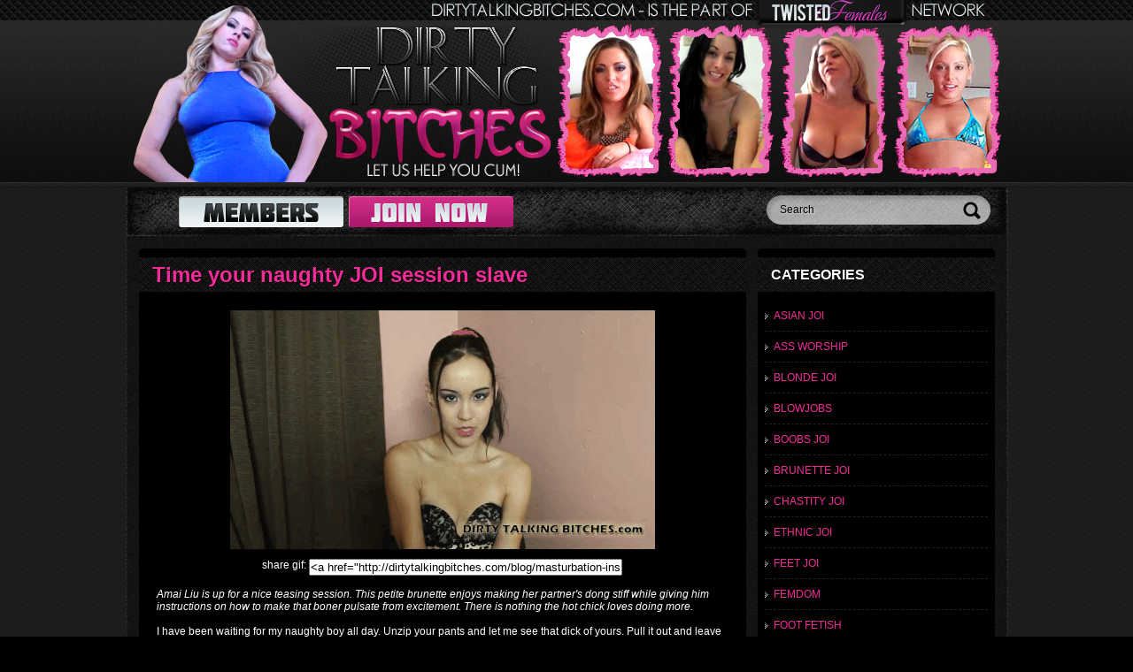

--- FILE ---
content_type: text/html; charset=UTF-8
request_url: http://dirtytalkingbitches.com/blog/tag/amai-liu/
body_size: 8506
content:
<!DOCTYPE html PUBLIC "-//W3C//DTD XHTML 1.0 Strict//EN" "http://www.w3.org/TR/xhtml1/DTD/xhtml1-strict.dtd">
<html xmlns="http://www.w3.org/1999/xhtml" lang="en-US">
    <head>
    <meta http-equiv="Content-Type" content="text/html; charset=UTF-8" />
	<title>Amai Liu | Dirty Talking Bitches</title>
        <link rel="stylesheet" href="http://dirtytalkingbitches.com/blog/wp-content/themes/dirtytalkingbitchestheme/style.css" type="text/css" media="screen" />
	<link rel="pingback" href="http://dirtytalkingbitches.com/blog/xmlrpc.php" />
		<link rel='archives' title='November 2013' href='http://dirtytalkingbitches.com/blog/2013/11/' />
	<link rel='archives' title='October 2013' href='http://dirtytalkingbitches.com/blog/2013/10/' />
	<link rel='archives' title='September 2013' href='http://dirtytalkingbitches.com/blog/2013/09/' />
	<link rel='archives' title='August 2013' href='http://dirtytalkingbitches.com/blog/2013/08/' />
	<link rel='archives' title='July 2013' href='http://dirtytalkingbitches.com/blog/2013/07/' />
	<link rel='archives' title='June 2013' href='http://dirtytalkingbitches.com/blog/2013/06/' />
	<link rel='archives' title='May 2013' href='http://dirtytalkingbitches.com/blog/2013/05/' />
	<link rel='archives' title='April 2013' href='http://dirtytalkingbitches.com/blog/2013/04/' />
	<link rel='archives' title='March 2013' href='http://dirtytalkingbitches.com/blog/2013/03/' />
	<link rel='archives' title='February 2013' href='http://dirtytalkingbitches.com/blog/2013/02/' />
	<link rel='archives' title='January 2013' href='http://dirtytalkingbitches.com/blog/2013/01/' />
	
<!-- All in One SEO Pack 2.5 by Michael Torbert of Semper Fi Web Design[253,298] -->
<meta name="keywords"  content="amai liu" />

<link rel="canonical" href="http://dirtytalkingbitches.com/blog/tag/amai-liu/" />
<!-- /all in one seo pack -->
<link rel='dns-prefetch' href='//s.w.org' />
<link rel="alternate" type="application/rss+xml" title="Dirty Talking Bitches &raquo; Amai Liu Tag Feed" href="http://dirtytalkingbitches.com/blog/tag/amai-liu/feed/" />
		<script type="text/javascript">
			window._wpemojiSettings = {"baseUrl":"https:\/\/s.w.org\/images\/core\/emoji\/11\/72x72\/","ext":".png","svgUrl":"https:\/\/s.w.org\/images\/core\/emoji\/11\/svg\/","svgExt":".svg","source":{"concatemoji":"http:\/\/dirtytalkingbitches.com\/blog\/wp-includes\/js\/wp-emoji-release.min.js?ver=4.9.26"}};
			!function(e,a,t){var n,r,o,i=a.createElement("canvas"),p=i.getContext&&i.getContext("2d");function s(e,t){var a=String.fromCharCode;p.clearRect(0,0,i.width,i.height),p.fillText(a.apply(this,e),0,0);e=i.toDataURL();return p.clearRect(0,0,i.width,i.height),p.fillText(a.apply(this,t),0,0),e===i.toDataURL()}function c(e){var t=a.createElement("script");t.src=e,t.defer=t.type="text/javascript",a.getElementsByTagName("head")[0].appendChild(t)}for(o=Array("flag","emoji"),t.supports={everything:!0,everythingExceptFlag:!0},r=0;r<o.length;r++)t.supports[o[r]]=function(e){if(!p||!p.fillText)return!1;switch(p.textBaseline="top",p.font="600 32px Arial",e){case"flag":return s([55356,56826,55356,56819],[55356,56826,8203,55356,56819])?!1:!s([55356,57332,56128,56423,56128,56418,56128,56421,56128,56430,56128,56423,56128,56447],[55356,57332,8203,56128,56423,8203,56128,56418,8203,56128,56421,8203,56128,56430,8203,56128,56423,8203,56128,56447]);case"emoji":return!s([55358,56760,9792,65039],[55358,56760,8203,9792,65039])}return!1}(o[r]),t.supports.everything=t.supports.everything&&t.supports[o[r]],"flag"!==o[r]&&(t.supports.everythingExceptFlag=t.supports.everythingExceptFlag&&t.supports[o[r]]);t.supports.everythingExceptFlag=t.supports.everythingExceptFlag&&!t.supports.flag,t.DOMReady=!1,t.readyCallback=function(){t.DOMReady=!0},t.supports.everything||(n=function(){t.readyCallback()},a.addEventListener?(a.addEventListener("DOMContentLoaded",n,!1),e.addEventListener("load",n,!1)):(e.attachEvent("onload",n),a.attachEvent("onreadystatechange",function(){"complete"===a.readyState&&t.readyCallback()})),(n=t.source||{}).concatemoji?c(n.concatemoji):n.wpemoji&&n.twemoji&&(c(n.twemoji),c(n.wpemoji)))}(window,document,window._wpemojiSettings);
		</script>
		<style type="text/css">
img.wp-smiley,
img.emoji {
	display: inline !important;
	border: none !important;
	box-shadow: none !important;
	height: 1em !important;
	width: 1em !important;
	margin: 0 .07em !important;
	vertical-align: -0.1em !important;
	background: none !important;
	padding: 0 !important;
}
</style>
<script type='text/javascript' src='http://dirtytalkingbitches.com/blog/wp-includes/js/jquery/jquery.js?ver=1.12.4'></script>
<script type='text/javascript' src='http://dirtytalkingbitches.com/blog/wp-includes/js/jquery/jquery-migrate.min.js?ver=1.4.1'></script>
<script type='text/javascript' src='http://dirtytalkingbitches.com/blog/wp-content/plugins/wp-hide-post/public/js/wp-hide-post-public.js?ver=2.0.10'></script>
<link rel='https://api.w.org/' href='http://dirtytalkingbitches.com/blog/wp-json/' />
<link rel="EditURI" type="application/rsd+xml" title="RSD" href="http://dirtytalkingbitches.com/blog/xmlrpc.php?rsd" />
<link rel="wlwmanifest" type="application/wlwmanifest+xml" href="http://dirtytalkingbitches.com/blog/wp-includes/wlwmanifest.xml" /> 
<meta name="generator" content="WordPress 4.9.26" />
		<style type="text/css">.recentcomments a{display:inline !important;padding:0 !important;margin:0 !important;}</style>
		<!-- AddThis Button BEGIN -->
<div class="addthis_toolbox addthis_default_style ">
<a class="addthis_button_facebook_like" fb:like:layout="button_count"></a>
<a class="addthis_button_tweet"></a>
<a class="addthis_button_pinterest_pinit"></a>
<a class="addthis_counter addthis_pill_style"></a>
</div>
<script type="text/javascript">var addthis_config = {"data_track_addressbar":true};</script>
<script type="text/javascript" src="//s7.addthis.com/js/300/addthis_widget.js#pubid=ra-511b9a4640d4ed17"></script>
<!-- AddThis Button END -->


    </head>
    <body>

    <div id="top"></div>

    <!--wrapper-->
    <div id="wrapper">

        <!--header-->
        <div id="header">

            <a href="http://dirtytalkingbitches.com/blog/"><img class="alignleft" src="http://dirtytalkingbitches.com/blog/wp-content/themes/dirtytalkingbitchestheme/img/head-img.jpg" alt="Dirty Talking Bitches"/></a>

            <a href="http://dirtytalkingbitches.com/blog/" class="logo"><img src="http://dirtytalkingbitches.com/blog/wp-content/themes/dirtytalkingbitchestheme/img/logo.jpg" alt="Dirty Talking Bitches"/></a>

            <div class="description">
                <a href="http://dirtytalkingbitches.com/blog/"><img src="http://dirtytalkingbitches.com/blog/wp-content/themes/dirtytalkingbitchestheme/img/descr.png" alt="Dirty Talking Bitches"/></a>
            </div>

            <a href="http://dirtytalkingbitches.com/blog/"><img class="head-thumbs" src="http://dirtytalkingbitches.com/blog/wp-content/themes/dirtytalkingbitchestheme/img/head-thumbs.jpg" alt="Masturbation Instruction"/></a>

        </div><!--header-->

        <!--middle-->
        <div id="middle">
            <!--panel-->
            <div class="panel">
                <a class="btn" href="/members.php"><img src="http://dirtytalkingbitches.com/blog/wp-content/themes/dirtytalkingbitchestheme/img/members-bttn.png" alt="MEMBERS"/></a>
                <a class="btn" href="http://secure.dirtytalkingbitches.com/signup/signup.php?nats=MC4wLjExLjE1LjAuMC4wLjAuMA&step=2"><img src="http://dirtytalkingbitches.com/blog/wp-content/themes/dirtytalkingbitchestheme/img/join-bttn.png" alt="JOIN NOW"/></a>
                <!--search-->
                <div class="search">
                   <form method="get" id="searchform" action="http://dirtytalkingbitches.com/blog/" method="get">
                       <input type="text" name="s" value="Search" onfocus="if (this.value == 'Search') {this.value = '';}" onblur="if(this.value == '') this.value = 'Search';"/>
                       <input type="submit" class="search-bttn" value=""/>
                   </form>
                </div><!--search-->
            </div><!--panel-->
            <br/>
            <!--content-->
            <div id="content">

                    
                     <!--container-->
                     <div class="container">

                         <!--title-->
                         <div class="title">
                             <h2><a href="http://dirtytalkingbitches.com/blog/masturbation-instruction/time-your-naughty-joi-session-slave/" target="_self" title="Time your naughty JOI session slave">Time your naughty JOI session slave</a></h2>
                             <!--<div class="date">April 18th, 2013</div>-->
                         </div><!--title-->

                         <div class="pad"><p><a href="http://secure.dirtytalkingbitches.com/signup/signup.php?nats=MC4wLjExLjE1LjAuMC4wLjAuMA&amp;step=2&amp;nats_sub2=0142"><img src="http://dirtytalkingbitches.com/blog/wp-content/uploads/2018/01/Amaijoi3.gif" alt="Asian beauty in a video at Dirty Talking Bitches.com" width="480" height="272" class="aligncenter size-full wp-image-245" /></a></p>
<div align="center">share gif: <input type="text" style="width:350px;" value="&lt;a href=&quot;http://dirtytalkingbitches.com/blog/masturbation-instruction/time-your-naughty-joi-session-slave/&quot;&gt;&lt;img src=&quot;http://dirtytalkingbitches.com/blog/wp-content/uploads/2018/01/Amaijoi3.gif&quot;&gt;&lt;/a&gt;"></p>
</div>
<p>&nbsp;<br />
<em>Amai Liu is up for a nice teasing session. This petite brunette enjoys making her partner's dong stiff while giving him instructions on how to make that boner pulsate from excitement. There is nothing the hot chick loves doing more.</em><br />
&nbsp;<br />
I have been waiting for my naughty boy all day. Unzip your pants and let me see that dick of yours. Pull it out and leave your pants on the floor. You will only be jerking off your cock so you don't need to get fully undressed. Come on, start stroking for me, baby. I want to see how turned on you can get without me even touching you.<br />
&nbsp;<br />
Do it nice and slow for your sexy mistress. Imagine me putting my lips right around your boner. Go from the tip all the way down to the base of your love tool. Feel it getting harder and growing in your hand. I love the feeling of your dong getting stiff in my mouth and I know you do too. I want you to drip your spit right on the head of your prick. Get it nice and wet, lube it up real good. Don't stop playing with it.<br />
&nbsp;<br />
 - Amai Liu<br />
&nbsp;</p>
</div>
                         <div class="clear"></div>

                    </div><!--container-->

                    <!--buttons-->
                    <div class="btns">
                        <img src="http://dirtytalkingbitches.com/blog/wp-content/themes/dirtytalkingbitchestheme/img/wmv.png" alt="WMV HD"/>
                        <img src="http://dirtytalkingbitches.com/blog/wp-content/themes/dirtytalkingbitchestheme/img/mp4-hd.png" alt="MP4 HD"/>
                        <img src="http://dirtytalkingbitches.com/blog/wp-content/themes/dirtytalkingbitchestheme/img/mp4-sd.png" alt="MP4 SD"/>
                        <img src="http://dirtytalkingbitches.com/blog/wp-content/themes/dirtytalkingbitchestheme/img/mp4-mob.png" alt="MP4 MOBILE"/>
                        <img src="http://dirtytalkingbitches.com/blog/wp-content/themes/dirtytalkingbitchestheme/img/gp.png" alt="3GP"/>

                        <a class="alignright" href="http://secure.dirtytalkingbitches.com/signup/signup.php?nats=MC4wLjExLjE1LjAuMC4wLjAuMA&step=2"><img src="http://dirtytalkingbitches.com/blog/wp-content/themes/dirtytalkingbitchestheme/img/click-bttn.png" alt="CLICK TO JOIN"/></a>
                        <div class="clear"></div>
                    </div><!--buttons-->
<Br><br>
                    <!--container-->
                   <!-- <div class="thumbs">
                            <a href="/"><img src="http://dirtytalkingbitches.com/blog/wp-content/themes/dirtytalkingbitchestheme/img/1.jpg" alt=""/></a>
                            <a href="/"><img src="http://dirtytalkingbitches.com/blog/wp-content/themes/dirtytalkingbitchestheme/img/1.jpg" alt=""/></a>
                            <a href="/"><img src="http://dirtytalkingbitches.com/blog/wp-content/themes/dirtytalkingbitchestheme/img/1.jpg" alt=""/></a>
                            <a href="/"><img src="http://dirtytalkingbitches.com/blog/wp-content/themes/dirtytalkingbitchestheme/img/1.jpg" alt=""/></a>
                            <a href="/"><img src="http://dirtytalkingbitches.com/blog/wp-content/themes/dirtytalkingbitchestheme/img/1.jpg" alt=""/></a>
                    </div>--><!--container-->

                   
            </div><!--content-->

            <!--sidebar-->
            <div id="sidebar">
                            <!--widget-->
            <div class="widget">

                    <div class="title">Categories</div>
                    <div class="pad">
                        <ul>
                            	<li class="cat-item cat-item-50"><a href="http://dirtytalkingbitches.com/blog/category/asian-joi/" >Asian JOI</a>
</li>
	<li class="cat-item cat-item-24"><a href="http://dirtytalkingbitches.com/blog/category/ass-worship/" >Ass Worship</a>
</li>
	<li class="cat-item cat-item-48"><a href="http://dirtytalkingbitches.com/blog/category/blonde-joi/" >Blonde JOI</a>
</li>
	<li class="cat-item cat-item-37"><a href="http://dirtytalkingbitches.com/blog/category/blowjobs/" >Blowjobs</a>
</li>
	<li class="cat-item cat-item-29"><a href="http://dirtytalkingbitches.com/blog/category/boobs-joi/" >Boobs JOI</a>
</li>
	<li class="cat-item cat-item-46"><a href="http://dirtytalkingbitches.com/blog/category/brunette-joi/" >Brunette JOI</a>
</li>
	<li class="cat-item cat-item-77"><a href="http://dirtytalkingbitches.com/blog/category/chastity-joi/" >Chastity JOI</a>
</li>
	<li class="cat-item cat-item-49"><a href="http://dirtytalkingbitches.com/blog/category/ethnic-joi/" >Ethnic JOI</a>
</li>
	<li class="cat-item cat-item-27"><a href="http://dirtytalkingbitches.com/blog/category/feet-joi/" >Feet JOI</a>
</li>
	<li class="cat-item cat-item-44"><a href="http://dirtytalkingbitches.com/blog/category/femdom/" >Femdom</a>
</li>
	<li class="cat-item cat-item-7"><a href="http://dirtytalkingbitches.com/blog/category/foot-fetish/" >Foot Fetish</a>
</li>
	<li class="cat-item cat-item-41"><a href="http://dirtytalkingbitches.com/blog/category/group-handjobs/" >Group Handjobs</a>
</li>
	<li class="cat-item cat-item-21"><a href="http://dirtytalkingbitches.com/blog/category/group-joi/" >Group JOI</a>
</li>
	<li class="cat-item cat-item-78"><a href="http://dirtytalkingbitches.com/blog/category/handjob-fantasy/" >Handjob Fantasy</a>
</li>
	<li class="cat-item cat-item-42"><a href="http://dirtytalkingbitches.com/blog/category/handjob-joi/" >Handjob JOI</a>
</li>
	<li class="cat-item cat-item-30"><a href="http://dirtytalkingbitches.com/blog/category/handjobs/" >Handjobs</a>
</li>
	<li class="cat-item cat-item-45"><a href="http://dirtytalkingbitches.com/blog/category/humiliation/" >Humiliation</a>
</li>
	<li class="cat-item cat-item-26"><a href="http://dirtytalkingbitches.com/blog/category/jerk-off-instruction/" >Jerk Off Instruction</a>
</li>
	<li class="cat-item cat-item-28"><a href="http://dirtytalkingbitches.com/blog/category/joi-humiliation/" >JOI Humiliation</a>
</li>
	<li class="cat-item cat-item-89"><a href="http://dirtytalkingbitches.com/blog/category/latina-joi/" >Latina JOI</a>
</li>
	<li class="cat-item cat-item-2"><a href="http://dirtytalkingbitches.com/blog/category/masturbation-instruction/" >Masturbation Instruction</a>
</li>
	<li class="cat-item cat-item-62"><a href="http://dirtytalkingbitches.com/blog/category/mature-joi/" >Mature JOI</a>
</li>
	<li class="cat-item cat-item-79"><a href="http://dirtytalkingbitches.com/blog/category/mistress-joi/" >Mistress JOI</a>
</li>
	<li class="cat-item cat-item-85"><a href="http://dirtytalkingbitches.com/blog/category/naked-joi/" >Naked JOI</a>
</li>
	<li class="cat-item cat-item-76"><a href="http://dirtytalkingbitches.com/blog/category/nice-ass-joi/" >Nice Ass JOI</a>
</li>
	<li class="cat-item cat-item-43"><a href="http://dirtytalkingbitches.com/blog/category/orgasm-denial/" >Orgasm Denial</a>
</li>
	<li class="cat-item cat-item-51"><a href="http://dirtytalkingbitches.com/blog/category/redhead-joi/" >Redhead JOI</a>
</li>
	<li class="cat-item cat-item-63"><a href="http://dirtytalkingbitches.com/blog/category/sexy-joi/" >Sexy JOI</a>
</li>
	<li class="cat-item cat-item-80"><a href="http://dirtytalkingbitches.com/blog/category/sexy-outfit-joi/" >Sexy Outfit JOI</a>
</li>
	<li class="cat-item cat-item-65"><a href="http://dirtytalkingbitches.com/blog/category/small-tits-joi/" >Small Tits JOI</a>
</li>
	<li class="cat-item cat-item-93"><a href="http://dirtytalkingbitches.com/blog/category/tattoos-joi/" >Tattoos JOI</a>
</li>
	<li class="cat-item cat-item-47"><a href="http://dirtytalkingbitches.com/blog/category/teen-joi/" >Teen JOI</a>
</li>
	<li class="cat-item cat-item-64"><a href="http://dirtytalkingbitches.com/blog/category/topless-joi/" >Topless JOI</a>
</li>
	<li class="cat-item cat-item-103"><a href="http://dirtytalkingbitches.com/blog/category/yoga-pants-joi/" >Yoga Pants JOI</a>
</li>
                        </ul>
                    </div>

            </div><!--widget-->

<div class="widget">

                    <div class="title">Mistresses</div>
                    <div class="pad">
                        <ul>
<ul>
<li class="cat-item cat-item-3"><a href="http://dirtytalkingbitches.com/blog/tag/agatha/" title="View all posts in Agatha" >Agatha</a></li><li class="cat-item cat-item-3"><a href="http://dirtytalkingbitches.com/blog/tag/alexis/" title="View all posts in Alexis" >Alexis</a></li><li class="cat-item cat-item-3"><a href="http://dirtytalkingbitches.com/blog/tag/alexis-rain/" title="View all posts in Alexis Rain" >Alexis Rain</a></li><li class="cat-item cat-item-3"><a href="http://dirtytalkingbitches.com/blog/tag/alura-jenson/" title="View all posts in Alura Jenson" >Alura Jenson</a></li><li class="cat-item cat-item-3"><a href="http://dirtytalkingbitches.com/blog/tag/amai-liu/" title="View all posts in Amai Liu" >Amai Liu</a></li><li class="cat-item cat-item-3"><a href="http://dirtytalkingbitches.com/blog/tag/andriana-santos/" title="View all posts in Andriana Santos" >Andriana Santos</a></li><li class="cat-item cat-item-3"><a href="http://dirtytalkingbitches.com/blog/tag/ariella-ferrera/" title="View all posts in Ariella Ferrera" >Ariella Ferrera</a></li><li class="cat-item cat-item-3"><a href="http://dirtytalkingbitches.com/blog/tag/ashley-graham/" title="View all posts in Ashley Graham" >Ashley Graham</a></li><li class="cat-item cat-item-3"><a href="http://dirtytalkingbitches.com/blog/tag/asia-perez/" title="View all posts in Asia Perez" >Asia Perez</a></li><li class="cat-item cat-item-3"><a href="http://dirtytalkingbitches.com/blog/tag/austin-lynn/" title="View all posts in Austin Lynn" >Austin Lynn</a></li><li class="cat-item cat-item-3"><a href="http://dirtytalkingbitches.com/blog/tag/brandy-taylor/" title="View all posts in Brandy Taylor" >Brandy Taylor</a></li><li class="cat-item cat-item-3"><a href="http://dirtytalkingbitches.com/blog/tag/carissa-montgomery/" title="View all posts in Carissa Montgomery" >Carissa Montgomery</a></li><li class="cat-item cat-item-3"><a href="http://dirtytalkingbitches.com/blog/tag/carly-parker/" title="View all posts in Carly Parker" >Carly Parker</a></li><li class="cat-item cat-item-3"><a href="http://dirtytalkingbitches.com/blog/tag/carmen-valentina/" title="View all posts in Carmen Valentina" >Carmen Valentina</a></li><li class="cat-item cat-item-3"><a href="http://dirtytalkingbitches.com/blog/tag/chrissy-daniels/" title="View all posts in Chrissy Daniels" >Chrissy Daniels</a></li><li class="cat-item cat-item-3"><a href="http://dirtytalkingbitches.com/blog/tag/courtney-cummz/" title="View all posts in Courtney Cummz" >Courtney Cummz</a></li><li class="cat-item cat-item-3"><a href="http://dirtytalkingbitches.com/blog/tag/crystal-clark/" title="View all posts in Crystal Clark" >Crystal Clark</a></li><li class="cat-item cat-item-3"><a href="http://dirtytalkingbitches.com/blog/tag/cydel/" title="View all posts in Cydel" >Cydel</a></li><li class="cat-item cat-item-3"><a href="http://dirtytalkingbitches.com/blog/tag/danica-logan/" title="View all posts in Danica Logan" >Danica Logan</a></li><li class="cat-item cat-item-3"><a href="http://dirtytalkingbitches.com/blog/tag/deanna-storm/" title="View all posts in Deanna Storm" >Deanna Storm</a></li><li class="cat-item cat-item-3"><a href="http://dirtytalkingbitches.com/blog/tag/diana-knight/" title="View all posts in Diana Knight" >Diana Knight</a></li><li class="cat-item cat-item-3"><a href="http://dirtytalkingbitches.com/blog/tag/eden-alexander/" title="View all posts in Eden Alexander" >Eden Alexander</a></li><li class="cat-item cat-item-3"><a href="http://dirtytalkingbitches.com/blog/tag/elena-de-luca/" title="View all posts in Elena De Luca" >Elena De Luca</a></li><li class="cat-item cat-item-3"><a href="http://dirtytalkingbitches.com/blog/tag/enchantress-sahrye/" title="View all posts in Enchantress Sahrye" >Enchantress Sahrye</a></li><li class="cat-item cat-item-3"><a href="http://dirtytalkingbitches.com/blog/tag/gia-steele/" title="View all posts in Gia Steele" >Gia Steele</a></li><li class="cat-item cat-item-3"><a href="http://dirtytalkingbitches.com/blog/tag/goddess-shea/" title="View all posts in Goddess Shea" >Goddess Shea</a></li><li class="cat-item cat-item-3"><a href="http://dirtytalkingbitches.com/blog/tag/haley-paige/" title="View all posts in Haley Paige" >Haley Paige</a></li><li class="cat-item cat-item-3"><a href="http://dirtytalkingbitches.com/blog/tag/hannah-perez/" title="View all posts in Hannah Perez" >Hannah Perez</a></li><li class="cat-item cat-item-3"><a href="http://dirtytalkingbitches.com/blog/tag/harmony/" title="View all posts in Harmony" >Harmony</a></li><li class="cat-item cat-item-3"><a href="http://dirtytalkingbitches.com/blog/tag/heather/" title="View all posts in Heather" >Heather</a></li><li class="cat-item cat-item-3"><a href="http://dirtytalkingbitches.com/blog/tag/iva-sinister/" title="View all posts in Iva Sinister" >Iva Sinister</a></li><li class="cat-item cat-item-3"><a href="http://dirtytalkingbitches.com/blog/tag/jade-indica/" title="View all posts in Jade Indica" >Jade Indica</a></li><li class="cat-item cat-item-3"><a href="http://dirtytalkingbitches.com/blog/tag/janira-wolfe/" title="View all posts in Janira Wolfe" >Janira Wolfe</a></li><li class="cat-item cat-item-3"><a href="http://dirtytalkingbitches.com/blog/tag/jasmine-mendez/" title="View all posts in Jasmine Mendez" >Jasmine Mendez</a></li><li class="cat-item cat-item-3"><a href="http://dirtytalkingbitches.com/blog/tag/jessica-taylor/" title="View all posts in Jessica Taylor" >Jessica Taylor</a></li><li class="cat-item cat-item-3"><a href="http://dirtytalkingbitches.com/blog/tag/jewell-marceau/" title="View all posts in Jewell Marceau" >Jewell Marceau</a></li><li class="cat-item cat-item-3"><a href="http://dirtytalkingbitches.com/blog/tag/jolene-hexx/" title="View all posts in Jolene Hexx" >Jolene Hexx</a></li><li class="cat-item cat-item-3"><a href="http://dirtytalkingbitches.com/blog/tag/jordana-leigh/" title="View all posts in Jordana Leigh" >Jordana Leigh</a></li><li class="cat-item cat-item-3"><a href="http://dirtytalkingbitches.com/blog/tag/kat/" title="View all posts in Kat" >Kat</a></li><li class="cat-item cat-item-3"><a href="http://dirtytalkingbitches.com/blog/tag/kate-england/" title="View all posts in Kate England" >Kate England</a></li><li class="cat-item cat-item-3"><a href="http://dirtytalkingbitches.com/blog/tag/kenna-valentina/" title="View all posts in Kenna Valentina" >Kenna Valentina</a></li><li class="cat-item cat-item-3"><a href="http://dirtytalkingbitches.com/blog/tag/leyla-beryl/" title="View all posts in Leyla Beryl" >Leyla Beryl</a></li><li class="cat-item cat-item-3"><a href="http://dirtytalkingbitches.com/blog/tag/luna-vera/" title="View all posts in Luna Vera" >Luna Vera</a></li><li class="cat-item cat-item-3"><a href="http://dirtytalkingbitches.com/blog/tag/lynn-pops/" title="View all posts in Lynn Pops" >Lynn Pops</a></li><li class="cat-item cat-item-3"><a href="http://dirtytalkingbitches.com/blog/tag/mandy-taylor/" title="View all posts in Mandy Taylor" >Mandy Taylor</a></li><li class="cat-item cat-item-3"><a href="http://dirtytalkingbitches.com/blog/tag/miss-tiffany/" title="View all posts in Miss Tiffany" >Miss Tiffany</a></li><li class="cat-item cat-item-3"><a href="http://dirtytalkingbitches.com/blog/tag/mistress-selena/" title="View all posts in Mistress Selena" >Mistress Selena</a></li><li class="cat-item cat-item-3"><a href="http://dirtytalkingbitches.com/blog/tag/monroe-valentino/" title="View all posts in Monroe Valentino" >Monroe Valentino</a></li><li class="cat-item cat-item-3"><a href="http://dirtytalkingbitches.com/blog/tag/natalie-laine/" title="View all posts in Natalie Laine" >Natalie Laine</a></li><li class="cat-item cat-item-3"><a href="http://dirtytalkingbitches.com/blog/tag/nikki-brooks/" title="View all posts in Nikki Brooks" >Nikki Brooks</a></li><li class="cat-item cat-item-3"><a href="http://dirtytalkingbitches.com/blog/tag/nikki-daniels/" title="View all posts in Nikki Daniels" >Nikki Daniels</a></li><li class="cat-item cat-item-3"><a href="http://dirtytalkingbitches.com/blog/tag/nikki-delano/" title="View all posts in Nikki Delano" >Nikki Delano</a></li><li class="cat-item cat-item-3"><a href="http://dirtytalkingbitches.com/blog/tag/olivia-rose/" title="View all posts in Olivia Rose" >Olivia Rose</a></li><li class="cat-item cat-item-3"><a href="http://dirtytalkingbitches.com/blog/tag/orias/" title="View all posts in Orias" >Orias</a></li><li class="cat-item cat-item-3"><a href="http://dirtytalkingbitches.com/blog/tag/penny-barber/" title="View all posts in Penny Barber" >Penny Barber</a></li><li class="cat-item cat-item-3"><a href="http://dirtytalkingbitches.com/blog/tag/princess-ashley/" title="View all posts in Princess Ashley" >Princess Ashley</a></li><li class="cat-item cat-item-3"><a href="http://dirtytalkingbitches.com/blog/tag/randy-moore/" title="View all posts in Randy Moore" >Randy Moore</a></li><li class="cat-item cat-item-3"><a href="http://dirtytalkingbitches.com/blog/tag/raven-rae/" title="View all posts in Raven Rae" >Raven Rae</a></li><li class="cat-item cat-item-3"><a href="http://dirtytalkingbitches.com/blog/tag/rene-phoenix/" title="View all posts in Rene Phoenix" >Rene Phoenix</a></li><li class="cat-item cat-item-3"><a href="http://dirtytalkingbitches.com/blog/tag/richelle-ryan/" title="View all posts in Richelle Ryan" >Richelle Ryan</a></li><li class="cat-item cat-item-3"><a href="http://dirtytalkingbitches.com/blog/tag/samantha-grace/" title="View all posts in Samantha Grace" >Samantha Grace</a></li><li class="cat-item cat-item-3"><a href="http://dirtytalkingbitches.com/blog/tag/snow-mercy/" title="View all posts in Snow Mercy" >Snow Mercy</a></li><li class="cat-item cat-item-3"><a href="http://dirtytalkingbitches.com/blog/tag/star-nine/" title="View all posts in Star Nine" >Star Nine</a></li><li class="cat-item cat-item-3"><a href="http://dirtytalkingbitches.com/blog/tag/stefania-mafra/" title="View all posts in Stefania Mafra" >Stefania Mafra</a></li><li class="cat-item cat-item-3"><a href="http://dirtytalkingbitches.com/blog/tag/summer-day/" title="View all posts in Summer Day" >Summer Day</a></li><li class="cat-item cat-item-3"><a href="http://dirtytalkingbitches.com/blog/tag/sunshine/" title="View all posts in Sunshine" >Sunshine</a></li><li class="cat-item cat-item-3"><a href="http://dirtytalkingbitches.com/blog/tag/taylor-raz/" title="View all posts in Taylor Raz" >Taylor Raz</a></li><li class="cat-item cat-item-3"><a href="http://dirtytalkingbitches.com/blog/tag/vanessa-vixon/" title="View all posts in Vanessa Vixon" >Vanessa Vixon</a></li></ul><br>
Just a sampling of what we have to offer...<Br>
Get a password to access all of our Mistresses!
                    </div>

            </div>



            <!--widget-->
            <!--<div class="widget">

                <div class="title">Our network sites</div>
                <img src="http://dirtytalkingbitches.com/blog/wp-content/themes/dirtytalkingbitchestheme/img/twisted.png" alt=""/>
                <img src="http://dirtytalkingbitches.com/blog/wp-content/themes/dirtytalkingbitchestheme/img/smashing.png" alt=""/>
                <a href="/"><img src="http://dirtytalkingbitches.com/blog/wp-content/themes/dirtytalkingbitchestheme/img/twisted.png" alt=""/></a>
                <a href="/"><img src="http://dirtytalkingbitches.com/blog/wp-content/themes/dirtytalkingbitchestheme/img/smashing.png" alt=""/></a>
                <a href="/"><img src="http://dirtytalkingbitches.com/blog/wp-content/themes/dirtytalkingbitchestheme/img/twisted.png" alt=""/></a>
                <a href="/"><img src="http://dirtytalkingbitches.com/blog/wp-content/themes/dirtytalkingbitchestheme/img/smashing.png" alt=""/></a>
                <a href="/"><img src="http://dirtytalkingbitches.com/blog/wp-content/themes/dirtytalkingbitchestheme/img/twisted.png" alt=""/></a>
                <a href="/"><img src="http://dirtytalkingbitches.com/blog/wp-content/themes/dirtytalkingbitchestheme/img/smashing.png" alt=""/></a>
                <a href="/"><img src="http://dirtytalkingbitches.com/blog/wp-content/themes/dirtytalkingbitchestheme/img/twisted.png" alt=""/></a>
                <a href="/"><img src="http://dirtytalkingbitches.com/blog/wp-content/themes/dirtytalkingbitchestheme/img/smashing.png" alt=""/></a>

            </div>--><!--widget-->

                  </div><!--sidebar-->

<br>
            <div class="clear"></div>
		<div class="navigation">
			<div style="text-align:right; font-size: 48px; text-decoration: bold;"></div>
			<div style="text-align:left; float: left; font-size: 48px; margin-top: -42px; text-decoration: bold;"></div>

		</div>
<Br>
<br>


           <div class="panel">
                All the network sites you'll get access to
            </div><!--panel-->

            <!--sites-->
            <div class="sites">




                <div class="site">
                    <h3 class="site-title">Cum Eating Training - Cum Eating Instruction</h3>
                    <img src="http://www.dirtytalkingbitches.com/blog/wp-content/themes/dirtytalkingbitchestheme/img/cumeatingtrainingscreenshot.jpg" alt="Cum Eating Instruction"/>
                    <div class="site-descr">Do you like what you see? My perfect body, tits and tight ass for you to cum for. Oh yea sooo good and so messy now scoop up all that cum you just blew and eat it up.</div>
                </div>

                <div class="site">
                    <h3 class="site-title">Twisted Females - Femdom POV Megasite</h3>
                    <img src="http://www.dirtytalkingbitches.com/blog/wp-content/themes/dirtytalkingbitchestheme/img/twistedfemalesscreenshot.jpg" alt="Femdom POV Megasite"/>
                    <div class="site-descr">Twisted Females is your top femdom POV megasite featuring hundreds of videos in multiple niches.  With nearly a hundred unique models and daily updates we have it all!</div>
                </div>

                <div class="site">
                    <h3 class="site-title">Foot Fetish Fun - Foot Fetish</h3>
                    <img src="http://www.dirtytalkingbitches.com/blog/wp-content/themes/dirtytalkingbitchestheme/img/footfetishfunscreenshot.jpg" alt="Foot Fetish Tube"/>
                    <div class="site-descr">Open your mouth and suck my toes, bitch! You know I have some of the nicest size 10 feet you'll ever see. I'd make you run your tongue in between each toe before sucking on them.</div>
                </div>

              <div class="site">
                    <h3 class="site-title">Small Penis Disgrace - Small Penis Humiliation</h3>
                    <img src="http://www.dirtytalkingbitches.com/blog/wp-content/themes/dirtytalkingbitchestheme/img/smallpenisdisgracescreenshot.jpg" alt="Small Penis Humiliation Femdom Tube"/>
                    <div class="site-descr">Holy shit, look at his little baby dick! I told you he had a tiny little dick. I knew the second that I saw him walk through the door that he had a shriveled little dick</div>
                </div>

                <div class="site">
                    <h3 class="site-title">Smashing Your Balls - Ballbusting</h3>
                    <img src="http://www.dirtytalkingbitches.com/blog/wp-content/themes/dirtytalkingbitchestheme/img/smashingyourballsscreenshot.jpg" alt="Ballbusting Tube"/>
                    <div class="site-descr">Your balls were made to be kicked. There's no better feeling in the world for me than to kick you square in the balls and watch you drop to the floor in pure agony. I will laugh hysterically</div>
                </div>

                <div class="site">
                    <h3 class="site-title">Your Bi Fantasy - Bi & Gay Fantasy</h3>
                    <img src="http://www.dirtytalkingbitches.com/blog/wp-content/themes/dirtytalkingbitchestheme/img/yourbifantasyscreenshot.jpg" alt="Bisexual Fantasy Clips"/>
                    <div class="site-descr">You know you've always dreamed about sucking dick and how great it is.  I'm here to tell you that you WILL suck dick for me and we'll both enjoy it.  I'll grab your head and make you go down</div>
                </div>

              <div class="site">
                    <h3 class="site-title">Bossy Princesses - Financial Dominiation</h3>
                    <img src="http://www.dirtytalkingbitches.com/blog/wp-content/themes/dirtytalkingbitchestheme/img/bossyprincessesscreenshot.jpg" alt="Financial Dominiation Femdom Tube"/>
                    <div class="site-descr">Well unless you want me to show those naughty pictures to every single last person you know, you are going to pay me a lot of money. I know exactly how much money is in your bank account and I want it all</div>
                </div>
              <div class="site">
                    <h3 class="site-title">Cuckold Bitches - Cuckolding</h3>
                    <img src="http://www.dirtytalkingbitches.com/blog/wp-content/themes/dirtytalkingbitchestheme/img/cuckoldbitchesscreenshot.jpg" alt="Cuckolding Femdom Tube"/>
                    <div class="site-descr">Look how sexy I look tonight! And guess what? You don't get ANY of it. All you get to do is watch me fuck another guy right in front of you. You'll be so close you can almost taste it.</div>
                </div>

                <div class="site">
                    <h3 class="site-title">Locked Up In Chastity - Chastity</h3>
                    <img src="http://www.dirtytalkingbitches.com/blog/wp-content/themes/dirtytalkingbitchestheme/img/lockedupinchastityscreenshot.jpg" alt="Chastity Femdom Videos"/>
                    <div class="site-descr">You have wanted this for so long so you finally got it. Chastity is how you'll serve two hot, dominant bitches like us. We'll lock your dick up nice and tightly in this clear plastic cage.</div>
                </div>
              <div class="site">
                    <h3 class="site-title">Giantess Dommes - Giantess Size Fetish</h3>
                    <img src="http://www.dirtytalkingbitches.com/blog/wp-content/themes/dirtytalkingbitchestheme/img/giantessdommesscreenshot.jpg" alt="Giantess Size Fetish Femdom Tube"/>
                    <div class="site-descr">You know what you are to me? You are basically like a cockroach to me. It would be so easy for me to lift up my foot and bring it down right on top of your head and kill you in an instant</div>
                </div>

              <div class="site">
                    <h3 class="site-title">Sissy Discipline - Feminization & Crossdressing</h3>
                    <img src="http://www.dirtytalkingbitches.com/blog/wp-content/themes/dirtytalkingbitchestheme/img/sissydisciplinescreenshot.jpg" alt="Forced Feminization Crossdressing Femdom Tube"/>
                    <div class="site-descr">Since you are such a little sissy bitch and love dressing up in women's clothes we thought we would throw a little fashion show for all of our friends with you as the model</div>
                </div>


              <div class="site">
                    <h3 class="site-title">Sock Fixation - Socks, Nylons, Stockings More!</h3>
                    <img src="http://www.dirtytalkingbitches.com/blog/wp-content/themes/dirtytalkingbitchestheme/img/sockfixationscreenshot.jpg" alt="Socks, Nylons, Pantyhose Femdom Tube"/>
                    <div class="site-descr">My socks are getting a little bit stinky. I have been standing on my feet all day long and sweating out in the sun so they are probably pretty soaked by now. Is the smell of my feet turning you on?</div>
                </div>

                <div class="clear"></div>

            </div><!--sites-->

            <div class="links"><br>
<a href="http://support.twistedfemales.com" target="_blank">Common Customer and Tech Support Questions - FAQ</a> 
<Br><Br><a href="/">Home</a> | <a href="/members.php">Members</a> | <a href="http://support.ccbill.com" target="_blank">CCbill Billing Support</a> | <a href="http://epoch.com" target="_blank">Epoch Billing Support</a> | <a href="http://support.twistedfemales.com" target="_blank">AS Web Support Billing</a> | <a href="http://www.twistedfemales.com/terms" target="_blank">Terms and Conditions</a> | <a href="http://www.twistedfemales.com/contactus/" target="_blank">Contact Us</a> | <a href="http://www.twistedfemales.com/privacy/" target="_blank">Privacy Policy</a></div>


    </div><!--middle-->

</div><!--wrapper-->

<!--footer-->
    <div id="footer">
        <div class="foot">
            <p>All models were at least 18 years of age when photographed</p>
            <p><a href="/2257.php" target="_blank">18 U.S.C. 2257 Record Keeping Requirements Compliance Statement</a></p>
        </div>
        <div class="foot-bttm"></div>
    </div><!--footer-->
 
<script type='text/javascript' src='http://dirtytalkingbitches.com/blog/wp-includes/js/wp-embed.min.js?ver=4.9.26'></script>
<script type="text/javascript">

  var _gaq = _gaq || [];
  _gaq.push(['_setAccount', 'UA-38331417-1']);
  _gaq.push(['_trackPageview']);

  (function() {
    var ga = document.createElement('script'); ga.type = 'text/javascript'; ga.async = true;
    ga.src = ('https:' == document.location.protocol ? 'https://ssl' : 'http://www') + '.google-analytics.com/ga.js';
    var s = document.getElementsByTagName('script')[0]; s.parentNode.insertBefore(ga, s);
  })();

</script>
</body>
</html>

--- FILE ---
content_type: text/css
request_url: http://dirtytalkingbitches.com/blog/wp-content/themes/dirtytalkingbitchestheme/style.css
body_size: 1761
content:
*{margin: 0; padding: 0;}
html{height: 100%;}
body{
    width: 100%;
    height: 100%;
    background: #000 url(img/bg.gif) repeat left top;
    font-family: Tahoma, "Geneva CY", sans-serif;
    font-size: 12px;
    color: #fff;
}
input{vertical-align: top;}
input:focus{outline: 0 none;}
textarea:focus{outline: 0 none;}
.clear{clear: both;}
ul{
    list-style: none;
}
img{
    border: 0;
}
.clear{
    clear: both;
}
a{
    color: #f32c99;
    text-decoration: underline;
    outline: 0;
}
a:hover{
    text-decoration: none;
}

#top{
    width: 100%;
    height: 212px;
    background: url(img/top.jpg) repeat-x left top;
    position: absolute;
    left: 0;
}
#wrapper{
    width: 997px;
    min-height: 100%;
    height: auto !important;
    margin: 0 auto;
    overflow: hidden;
    position: relative;
}


/* Header
-----------------------------------------------------------------------------*/
#header{
    height: 206px;
    overflow: hidden;
    padding: 0 7px;
    margin-bottom: 6px;
}
.logo{
    float: left;
    display: block;
    margin-top: 30px;
}
.description{
    position: absolute;
    top: 0;
    right: 25px;
}
.head-thumbs{
    margin-top: 26px;
    float: right;
}


/* Middle
-----------------------------------------------------------------------------*/
#middle{
    margin: 0 0 218px;
    background: url(img/middle.png) repeat-y top center;
}
#middle:after{
    content: '.';
    display: block;
    clear: both;
    visibility: hidden;
    height: 0;
}
.panel{
    height: 55px;
    line-height: 55px;
    background: url(img/panel.jpg) no-repeat top center;
    padding: 0 20px;
    color: #fff;
    font-size: 24px;
    text-shadow: 1px 1px 0 #000;
    font-weight: bold;
}
.search{
    width: 253px;
    height: 33px;
    float: right;
    margin: 9px 0 0;
    background: url(img/search.png);
    line-height: 33px;
}
.search input{
    width: 185px;
    height: 33px;
    line-height: 33px;
    border: 0;
    background: transparent;
    padding: 0 15px;
    color: #000;
    font-size: 12px;
    text-shadow: 1px 1px 0 #cacaca;
    font-family: Tahoma, "Geneva CY", sans-serif;
}
input.search-bttn{
    width: 25px;
    padding: 0;
    cursor: pointer;
    margin: 0;
}
.panel .btn{
    float: left;
    margin: 10px 5px 0 0;
    line-height: normal;
}
.panel .btn:first-child{
    margin-left: 40px;
}
.title{
    height: 39px;
    line-height: 39px;
    background: url(img/title.jpg) repeat-x center left;
    padding: 0 15px;
    text-shadow: 1px 1px 0 #000;
    overflow: hidden;
    font-weight: bold;
}
.navigation{
    height: 48px;
    line-height: 39px;
    background: url(img/title.jpg) repeat-x center left;
    padding: 0 15px;
    text-shadow: 1px 1px 0 #000;
    overflow: hidden;
    font-weight: bold;
}
.sites{
    padding: 10px 0;
}
.site{
    width: 290px;
    background: #000;
    -moz-border-radius: 5px;
    -webkit-border-radius: 5px;
    border-radius: 5px;
    padding: 8px;
    float: left;
    margin: 13px;
}
.site-title{
    font-size: 12px;
    font-weight: bold;
    color: #f32c99;
}
.site img{
    border: 1px solid #222;
    display: block;
    margin: 7px auto;
}
.site-title a{
    color: #f32c99;
    text-decoration: none;
}
.site-title a:hover{
    text-decoration: underline;
}
.site-descr{
    height: 56px;
    overflow: hidden;
    line-height: 14px;
    padding: 0 5px;
}
.links{
    color: #fff;
    font-weight: bold;
    text-transform: uppercase;
    text-align: center;
    padding: 10px 0;
}
.links a{
    color: #fff;
    text-decoration: none;
}
.links a:hover{
    text-decoration: underline;
}


/* Content
-----------------------------------------------------------------------------*/
#content{
    width: 686px;
    float: left;
    overflow: hidden;
    font-size: 12px;
    margin-left: 15px;
}
.container{
    background: #000;
    -moz-border-radius: 5px;
    -webkit-border-radius: 5px;
    border-radius: 5px;
    padding-top: 10px;
    margin-bottom: 2px;
}
#content ul{
    margin-left: 20px;
}
#content ul li{
    list-style: disc;
}
#content .title{
    color: #f32c99;
    font-size: 24px;
}
#content .title h2, #content .title h1{
    float: left;
    width: 80%;
    text-overflow: ellipsis;
    overflow: hidden;
    white-space: nowrap;
    font-size: 24px;
}
#content .title a{
    color: #f32c99;
    text-decoration: none;
}
#content .title a:hover{
    text-decoration: underline;
}
.date{
    float: right;
    font-size: 11px;
    color: #808080;
    font-weight: normal;
}
.pad{
    padding: 10px 20px;
}
.container a{
    font-weight: bold;
}
.btns a{
    float: left;
    margin-right: 2px;
}
.btns a img{
    display: block;
}
.thumbs{
    background: #000;
    -moz-border-radius: 5px;
    -webkit-border-radius: 5px;
    border-radius: 5px;
    font-size: 0;
    line-height: 0;
    letter-spacing: -1px;
    text-align: center;
    padding: 10px 0;
    margin: 15px 0 25px;
}
.thumbs a{
    margin: 5px;
    display: inline-block;
    vertical-align: middle;
    *display: inline;
    *zoom: 1;
}
.thumbs a img{
    border: 1px solid #fff;
}


/* Sidebars
-----------------------------------------------------------------------------*/
#sidebar{
    width: 268px;
    font-size: 11px;
    float: right;
    margin-right: 15px;
    padding-top: 10px;
    background: #000;
    color: #fff;
    -moz-border-radius: 5px;
    -webkit-border-radius: 5px;
    border-radius: 5px;
    margin-bottom: 25px;
}
.widget{
    margin-bottom: 10px;
}
.sidebar .widget:first-child{
    margin-top: 0;
}
#sidebar .title{
    font-size: 16px;
    text-transform: uppercase;
    color: #fff;
}
#sidebar .pad{
    padding: 10px 8px;
}
#sidebar ul li{
    background: url(img/side-bullet.gif) no-repeat 0 14px;
    font-size: 12px;
    line-height: 14px;
    color: #f32c99;
    padding: 10px 0 10px 10px;
    border-top: 1px dashed #212121;
    text-transform: uppercase;
}
#sidebar ul li:first-child{
    border: 0;
}
#sidebar ul li a{
    color: #f32c99;
    text-decoration: none;
}
#sidebar ul li a:hover{
    color: #fff;
}
#sidebar ul li li{
    background-position: 0 9px;
    padding: 5px 0 5px 10px;
    border: 0;
}
#sidebar img{
    display: block;
    margin: 5px auto;
}


/* Footer
-----------------------------------------------------------------------------*/
#footer{
    width: 100%;
    height: 200px;
    background: url(img/footer.jpg) repeat-x top left;
    margin-top: -218px;
    position: relative;
    padding-top: 18px;
    text-align: center;
    font-size: 11px;
    color: #b8b8b8;
    line-height: 13px;
}
.foot{
    width: 997px;
    height: 172px;
    margin: 0 auto;
    overflow: hidden;
}
.foot-bttm{
    width: 997px;
    height: 28px;
    font-size: 12px;
    color: #494949;
    line-height: 14px;
    margin: 0 auto;
    overflow: hidden;
}


/* Default
-----------------------------------------------------------------------------*/
.container img.alignright
{
	display:inline;
	margin: 0 0 3px 5px;
}

.container img.alignleft
{
	display:inline;
	margin: 0 5px 3px 0;
}
.container img.centered, #middle .aligncenter
{
	display: block;
	margin: 10px auto;
}
.alignright{float:right !important;}
.alignleft{float:left !important;}
.results
{
    font: bold 18px Tahoma;
    text-align: center;
    color: #fff;
    margin-bottom: 5px;
    text-shadow: 1px 1px 0 #000;
}
.results_not{
    font-size: 24px;
    color: #f32c99;
    text-align: center;
    font-weight: bold;
    padding: 20px 0;
}
.error404{
    height: 50px;
    font-size: 30px;
    font-weight: bold;
    color: #fff;
    line-height: 50px;
    text-align: center;
}